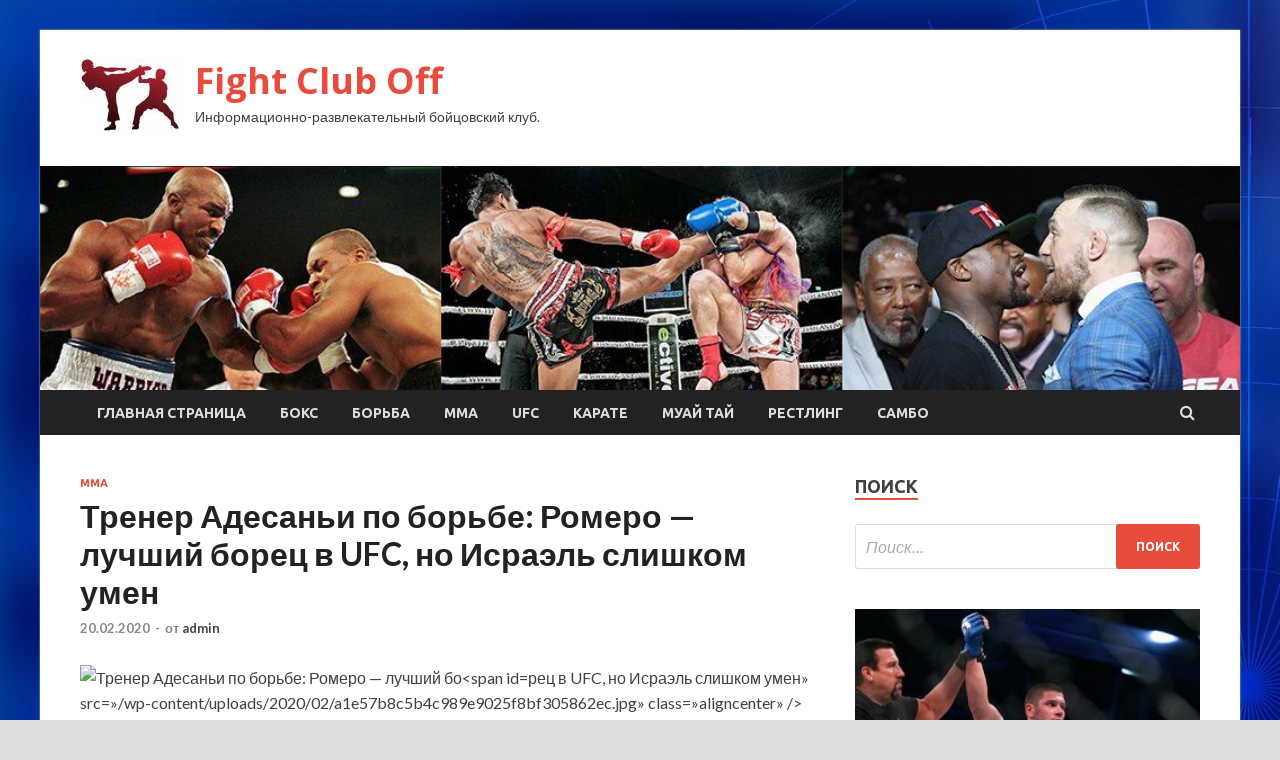

--- FILE ---
content_type: text/html; charset=UTF-8
request_url: http://airbitclub-official.ru/mma/trener-adesani-po-borbe-romero-lychshii-borec-v-ufc-no-israel-slishkom-ymen.html
body_size: 58095
content:
<!DOCTYPE html>
<html lang="ru-RU">
<head>
<meta charset="UTF-8">
<meta name="viewport" content="width=device-width, initial-scale=1">
<link rel="profile" href="http://gmpg.org/xfn/11">

<title>Тренер Адесаньи по борьбе: Ромеро — лучший борец в UFC, но Исраэль слишком умен &#8212; Fight Club Off</title>
<meta name='robots' content='max-image-preview:large' />
<link rel='dns-prefetch' href='//fonts.googleapis.com' />
<link rel="alternate" title="oEmbed (JSON)" type="application/json+oembed" href="http://airbitclub-official.ru/wp-json/oembed/1.0/embed?url=http%3A%2F%2Fairbitclub-official.ru%2Fmma%2Ftrener-adesani-po-borbe-romero-lychshii-borec-v-ufc-no-israel-slishkom-ymen.html" />
<link rel="alternate" title="oEmbed (XML)" type="text/xml+oembed" href="http://airbitclub-official.ru/wp-json/oembed/1.0/embed?url=http%3A%2F%2Fairbitclub-official.ru%2Fmma%2Ftrener-adesani-po-borbe-romero-lychshii-borec-v-ufc-no-israel-slishkom-ymen.html&#038;format=xml" />
<style id='wp-img-auto-sizes-contain-inline-css' type='text/css'>
img:is([sizes=auto i],[sizes^="auto," i]){contain-intrinsic-size:3000px 1500px}
/*# sourceURL=wp-img-auto-sizes-contain-inline-css */
</style>
<style id='wp-block-library-inline-css' type='text/css'>
:root{--wp-block-synced-color:#7a00df;--wp-block-synced-color--rgb:122,0,223;--wp-bound-block-color:var(--wp-block-synced-color);--wp-editor-canvas-background:#ddd;--wp-admin-theme-color:#007cba;--wp-admin-theme-color--rgb:0,124,186;--wp-admin-theme-color-darker-10:#006ba1;--wp-admin-theme-color-darker-10--rgb:0,107,160.5;--wp-admin-theme-color-darker-20:#005a87;--wp-admin-theme-color-darker-20--rgb:0,90,135;--wp-admin-border-width-focus:2px}@media (min-resolution:192dpi){:root{--wp-admin-border-width-focus:1.5px}}.wp-element-button{cursor:pointer}:root .has-very-light-gray-background-color{background-color:#eee}:root .has-very-dark-gray-background-color{background-color:#313131}:root .has-very-light-gray-color{color:#eee}:root .has-very-dark-gray-color{color:#313131}:root .has-vivid-green-cyan-to-vivid-cyan-blue-gradient-background{background:linear-gradient(135deg,#00d084,#0693e3)}:root .has-purple-crush-gradient-background{background:linear-gradient(135deg,#34e2e4,#4721fb 50%,#ab1dfe)}:root .has-hazy-dawn-gradient-background{background:linear-gradient(135deg,#faaca8,#dad0ec)}:root .has-subdued-olive-gradient-background{background:linear-gradient(135deg,#fafae1,#67a671)}:root .has-atomic-cream-gradient-background{background:linear-gradient(135deg,#fdd79a,#004a59)}:root .has-nightshade-gradient-background{background:linear-gradient(135deg,#330968,#31cdcf)}:root .has-midnight-gradient-background{background:linear-gradient(135deg,#020381,#2874fc)}:root{--wp--preset--font-size--normal:16px;--wp--preset--font-size--huge:42px}.has-regular-font-size{font-size:1em}.has-larger-font-size{font-size:2.625em}.has-normal-font-size{font-size:var(--wp--preset--font-size--normal)}.has-huge-font-size{font-size:var(--wp--preset--font-size--huge)}.has-text-align-center{text-align:center}.has-text-align-left{text-align:left}.has-text-align-right{text-align:right}.has-fit-text{white-space:nowrap!important}#end-resizable-editor-section{display:none}.aligncenter{clear:both}.items-justified-left{justify-content:flex-start}.items-justified-center{justify-content:center}.items-justified-right{justify-content:flex-end}.items-justified-space-between{justify-content:space-between}.screen-reader-text{border:0;clip-path:inset(50%);height:1px;margin:-1px;overflow:hidden;padding:0;position:absolute;width:1px;word-wrap:normal!important}.screen-reader-text:focus{background-color:#ddd;clip-path:none;color:#444;display:block;font-size:1em;height:auto;left:5px;line-height:normal;padding:15px 23px 14px;text-decoration:none;top:5px;width:auto;z-index:100000}html :where(.has-border-color){border-style:solid}html :where([style*=border-top-color]){border-top-style:solid}html :where([style*=border-right-color]){border-right-style:solid}html :where([style*=border-bottom-color]){border-bottom-style:solid}html :where([style*=border-left-color]){border-left-style:solid}html :where([style*=border-width]){border-style:solid}html :where([style*=border-top-width]){border-top-style:solid}html :where([style*=border-right-width]){border-right-style:solid}html :where([style*=border-bottom-width]){border-bottom-style:solid}html :where([style*=border-left-width]){border-left-style:solid}html :where(img[class*=wp-image-]){height:auto;max-width:100%}:where(figure){margin:0 0 1em}html :where(.is-position-sticky){--wp-admin--admin-bar--position-offset:var(--wp-admin--admin-bar--height,0px)}@media screen and (max-width:600px){html :where(.is-position-sticky){--wp-admin--admin-bar--position-offset:0px}}

/*# sourceURL=wp-block-library-inline-css */
</style><style id='global-styles-inline-css' type='text/css'>
:root{--wp--preset--aspect-ratio--square: 1;--wp--preset--aspect-ratio--4-3: 4/3;--wp--preset--aspect-ratio--3-4: 3/4;--wp--preset--aspect-ratio--3-2: 3/2;--wp--preset--aspect-ratio--2-3: 2/3;--wp--preset--aspect-ratio--16-9: 16/9;--wp--preset--aspect-ratio--9-16: 9/16;--wp--preset--color--black: #000000;--wp--preset--color--cyan-bluish-gray: #abb8c3;--wp--preset--color--white: #ffffff;--wp--preset--color--pale-pink: #f78da7;--wp--preset--color--vivid-red: #cf2e2e;--wp--preset--color--luminous-vivid-orange: #ff6900;--wp--preset--color--luminous-vivid-amber: #fcb900;--wp--preset--color--light-green-cyan: #7bdcb5;--wp--preset--color--vivid-green-cyan: #00d084;--wp--preset--color--pale-cyan-blue: #8ed1fc;--wp--preset--color--vivid-cyan-blue: #0693e3;--wp--preset--color--vivid-purple: #9b51e0;--wp--preset--gradient--vivid-cyan-blue-to-vivid-purple: linear-gradient(135deg,rgb(6,147,227) 0%,rgb(155,81,224) 100%);--wp--preset--gradient--light-green-cyan-to-vivid-green-cyan: linear-gradient(135deg,rgb(122,220,180) 0%,rgb(0,208,130) 100%);--wp--preset--gradient--luminous-vivid-amber-to-luminous-vivid-orange: linear-gradient(135deg,rgb(252,185,0) 0%,rgb(255,105,0) 100%);--wp--preset--gradient--luminous-vivid-orange-to-vivid-red: linear-gradient(135deg,rgb(255,105,0) 0%,rgb(207,46,46) 100%);--wp--preset--gradient--very-light-gray-to-cyan-bluish-gray: linear-gradient(135deg,rgb(238,238,238) 0%,rgb(169,184,195) 100%);--wp--preset--gradient--cool-to-warm-spectrum: linear-gradient(135deg,rgb(74,234,220) 0%,rgb(151,120,209) 20%,rgb(207,42,186) 40%,rgb(238,44,130) 60%,rgb(251,105,98) 80%,rgb(254,248,76) 100%);--wp--preset--gradient--blush-light-purple: linear-gradient(135deg,rgb(255,206,236) 0%,rgb(152,150,240) 100%);--wp--preset--gradient--blush-bordeaux: linear-gradient(135deg,rgb(254,205,165) 0%,rgb(254,45,45) 50%,rgb(107,0,62) 100%);--wp--preset--gradient--luminous-dusk: linear-gradient(135deg,rgb(255,203,112) 0%,rgb(199,81,192) 50%,rgb(65,88,208) 100%);--wp--preset--gradient--pale-ocean: linear-gradient(135deg,rgb(255,245,203) 0%,rgb(182,227,212) 50%,rgb(51,167,181) 100%);--wp--preset--gradient--electric-grass: linear-gradient(135deg,rgb(202,248,128) 0%,rgb(113,206,126) 100%);--wp--preset--gradient--midnight: linear-gradient(135deg,rgb(2,3,129) 0%,rgb(40,116,252) 100%);--wp--preset--font-size--small: 13px;--wp--preset--font-size--medium: 20px;--wp--preset--font-size--large: 36px;--wp--preset--font-size--x-large: 42px;--wp--preset--spacing--20: 0.44rem;--wp--preset--spacing--30: 0.67rem;--wp--preset--spacing--40: 1rem;--wp--preset--spacing--50: 1.5rem;--wp--preset--spacing--60: 2.25rem;--wp--preset--spacing--70: 3.38rem;--wp--preset--spacing--80: 5.06rem;--wp--preset--shadow--natural: 6px 6px 9px rgba(0, 0, 0, 0.2);--wp--preset--shadow--deep: 12px 12px 50px rgba(0, 0, 0, 0.4);--wp--preset--shadow--sharp: 6px 6px 0px rgba(0, 0, 0, 0.2);--wp--preset--shadow--outlined: 6px 6px 0px -3px rgb(255, 255, 255), 6px 6px rgb(0, 0, 0);--wp--preset--shadow--crisp: 6px 6px 0px rgb(0, 0, 0);}:where(.is-layout-flex){gap: 0.5em;}:where(.is-layout-grid){gap: 0.5em;}body .is-layout-flex{display: flex;}.is-layout-flex{flex-wrap: wrap;align-items: center;}.is-layout-flex > :is(*, div){margin: 0;}body .is-layout-grid{display: grid;}.is-layout-grid > :is(*, div){margin: 0;}:where(.wp-block-columns.is-layout-flex){gap: 2em;}:where(.wp-block-columns.is-layout-grid){gap: 2em;}:where(.wp-block-post-template.is-layout-flex){gap: 1.25em;}:where(.wp-block-post-template.is-layout-grid){gap: 1.25em;}.has-black-color{color: var(--wp--preset--color--black) !important;}.has-cyan-bluish-gray-color{color: var(--wp--preset--color--cyan-bluish-gray) !important;}.has-white-color{color: var(--wp--preset--color--white) !important;}.has-pale-pink-color{color: var(--wp--preset--color--pale-pink) !important;}.has-vivid-red-color{color: var(--wp--preset--color--vivid-red) !important;}.has-luminous-vivid-orange-color{color: var(--wp--preset--color--luminous-vivid-orange) !important;}.has-luminous-vivid-amber-color{color: var(--wp--preset--color--luminous-vivid-amber) !important;}.has-light-green-cyan-color{color: var(--wp--preset--color--light-green-cyan) !important;}.has-vivid-green-cyan-color{color: var(--wp--preset--color--vivid-green-cyan) !important;}.has-pale-cyan-blue-color{color: var(--wp--preset--color--pale-cyan-blue) !important;}.has-vivid-cyan-blue-color{color: var(--wp--preset--color--vivid-cyan-blue) !important;}.has-vivid-purple-color{color: var(--wp--preset--color--vivid-purple) !important;}.has-black-background-color{background-color: var(--wp--preset--color--black) !important;}.has-cyan-bluish-gray-background-color{background-color: var(--wp--preset--color--cyan-bluish-gray) !important;}.has-white-background-color{background-color: var(--wp--preset--color--white) !important;}.has-pale-pink-background-color{background-color: var(--wp--preset--color--pale-pink) !important;}.has-vivid-red-background-color{background-color: var(--wp--preset--color--vivid-red) !important;}.has-luminous-vivid-orange-background-color{background-color: var(--wp--preset--color--luminous-vivid-orange) !important;}.has-luminous-vivid-amber-background-color{background-color: var(--wp--preset--color--luminous-vivid-amber) !important;}.has-light-green-cyan-background-color{background-color: var(--wp--preset--color--light-green-cyan) !important;}.has-vivid-green-cyan-background-color{background-color: var(--wp--preset--color--vivid-green-cyan) !important;}.has-pale-cyan-blue-background-color{background-color: var(--wp--preset--color--pale-cyan-blue) !important;}.has-vivid-cyan-blue-background-color{background-color: var(--wp--preset--color--vivid-cyan-blue) !important;}.has-vivid-purple-background-color{background-color: var(--wp--preset--color--vivid-purple) !important;}.has-black-border-color{border-color: var(--wp--preset--color--black) !important;}.has-cyan-bluish-gray-border-color{border-color: var(--wp--preset--color--cyan-bluish-gray) !important;}.has-white-border-color{border-color: var(--wp--preset--color--white) !important;}.has-pale-pink-border-color{border-color: var(--wp--preset--color--pale-pink) !important;}.has-vivid-red-border-color{border-color: var(--wp--preset--color--vivid-red) !important;}.has-luminous-vivid-orange-border-color{border-color: var(--wp--preset--color--luminous-vivid-orange) !important;}.has-luminous-vivid-amber-border-color{border-color: var(--wp--preset--color--luminous-vivid-amber) !important;}.has-light-green-cyan-border-color{border-color: var(--wp--preset--color--light-green-cyan) !important;}.has-vivid-green-cyan-border-color{border-color: var(--wp--preset--color--vivid-green-cyan) !important;}.has-pale-cyan-blue-border-color{border-color: var(--wp--preset--color--pale-cyan-blue) !important;}.has-vivid-cyan-blue-border-color{border-color: var(--wp--preset--color--vivid-cyan-blue) !important;}.has-vivid-purple-border-color{border-color: var(--wp--preset--color--vivid-purple) !important;}.has-vivid-cyan-blue-to-vivid-purple-gradient-background{background: var(--wp--preset--gradient--vivid-cyan-blue-to-vivid-purple) !important;}.has-light-green-cyan-to-vivid-green-cyan-gradient-background{background: var(--wp--preset--gradient--light-green-cyan-to-vivid-green-cyan) !important;}.has-luminous-vivid-amber-to-luminous-vivid-orange-gradient-background{background: var(--wp--preset--gradient--luminous-vivid-amber-to-luminous-vivid-orange) !important;}.has-luminous-vivid-orange-to-vivid-red-gradient-background{background: var(--wp--preset--gradient--luminous-vivid-orange-to-vivid-red) !important;}.has-very-light-gray-to-cyan-bluish-gray-gradient-background{background: var(--wp--preset--gradient--very-light-gray-to-cyan-bluish-gray) !important;}.has-cool-to-warm-spectrum-gradient-background{background: var(--wp--preset--gradient--cool-to-warm-spectrum) !important;}.has-blush-light-purple-gradient-background{background: var(--wp--preset--gradient--blush-light-purple) !important;}.has-blush-bordeaux-gradient-background{background: var(--wp--preset--gradient--blush-bordeaux) !important;}.has-luminous-dusk-gradient-background{background: var(--wp--preset--gradient--luminous-dusk) !important;}.has-pale-ocean-gradient-background{background: var(--wp--preset--gradient--pale-ocean) !important;}.has-electric-grass-gradient-background{background: var(--wp--preset--gradient--electric-grass) !important;}.has-midnight-gradient-background{background: var(--wp--preset--gradient--midnight) !important;}.has-small-font-size{font-size: var(--wp--preset--font-size--small) !important;}.has-medium-font-size{font-size: var(--wp--preset--font-size--medium) !important;}.has-large-font-size{font-size: var(--wp--preset--font-size--large) !important;}.has-x-large-font-size{font-size: var(--wp--preset--font-size--x-large) !important;}
/*# sourceURL=global-styles-inline-css */
</style>

<style id='classic-theme-styles-inline-css' type='text/css'>
/*! This file is auto-generated */
.wp-block-button__link{color:#fff;background-color:#32373c;border-radius:9999px;box-shadow:none;text-decoration:none;padding:calc(.667em + 2px) calc(1.333em + 2px);font-size:1.125em}.wp-block-file__button{background:#32373c;color:#fff;text-decoration:none}
/*# sourceURL=/wp-includes/css/classic-themes.min.css */
</style>
<link rel='stylesheet' id='hitmag-style-css' href='http://airbitclub-official.ru/wp-content/themes/hitmag/style.css' type='text/css' media='all' />
<link rel='stylesheet' id='jquery-flexslider-css' href='http://airbitclub-official.ru/wp-content/themes/hitmag/css/flexslider.css' type='text/css' media='screen' />
<link rel='stylesheet' id='jquery-magnific-popup-css' href='http://airbitclub-official.ru/wp-content/themes/hitmag/css/magnific-popup.css' type='text/css' media='all' />
<script type="text/javascript" src="http://airbitclub-official.ru/wp-includes/js/jquery/jquery.min.js" id="jquery-core-js"></script>
<script type="text/javascript" src="http://airbitclub-official.ru/wp-includes/js/jquery/jquery-migrate.min.js" id="jquery-migrate-js"></script>
<script type="text/javascript" id="wp-disable-css-lazy-load-js-extra">
/* <![CDATA[ */
var WpDisableAsyncLinks = {"wp-disable-font-awesome":"http://airbitclub-official.ru/wp-content/themes/hitmag/css/font-awesome.min.css","wp-disable-google-fonts":"//fonts.googleapis.com/css?family=Ubuntu:400,500,700|Lato:400,700,400italic,700italic|Open%20Sans:400,400italic,700&subset=latin,latin-ext"};
//# sourceURL=wp-disable-css-lazy-load-js-extra
/* ]]> */
</script>
<script type="text/javascript" src="http://airbitclub-official.ru/wp-content/plugins/wp-disable/js/css-lazy-load.min.js" id="wp-disable-css-lazy-load-js"></script>
<link rel="canonical" href="http://airbitclub-official.ru/mma/trener-adesani-po-borbe-romero-lychshii-borec-v-ufc-no-israel-slishkom-ymen.html" />

<meta name="keywords" content="" />
<meta name="description" content="" />
<style type="text/css" id="custom-background-css">
body.custom-background { background-image: url("http://airbitclub-official.ru/wp-content/uploads/2020/02/sinyaya.jpg"); background-position: left top; background-size: auto; background-repeat: repeat; background-attachment: scroll; }
</style>
	<link rel="icon" href="http://airbitclub-official.ru/wp-content/uploads/2020/02/boyeviye_iskusstva-150x150.jpg" sizes="32x32" />
<link rel="icon" href="http://airbitclub-official.ru/wp-content/uploads/2020/02/boyeviye_iskusstva-e1581272528404.jpg" sizes="192x192" />
<link rel="apple-touch-icon" href="http://airbitclub-official.ru/wp-content/uploads/2020/02/boyeviye_iskusstva-e1581272528404.jpg" />
<meta name="msapplication-TileImage" content="http://airbitclub-official.ru/wp-content/uploads/2020/02/boyeviye_iskusstva-e1581272528404.jpg" />
</head>

<body class="wp-singular post-template-default single single-post postid-1943 single-format-standard custom-background wp-custom-logo wp-theme-hitmag th-right-sidebar">

<div id="page" class="site hitmag-wrapper">
	<a class="skip-link screen-reader-text" href="#content">Перейти к содержимому</a>

	<header id="masthead" class="site-header" role="banner">
		
		
		<div class="header-main-area">
			<div class="hm-container">
			<div class="site-branding">
				<div class="site-branding-content">
					<div class="hm-logo">
						<a href="http://airbitclub-official.ru/" class="custom-logo-link" rel="home"><img width="100" height="74" src="http://airbitclub-official.ru/wp-content/uploads/2020/02/boyeviye_iskusstva-e1581272528404.jpg" class="custom-logo" alt="Fight Club Off" decoding="async" /></a>					</div><!-- .hm-logo -->

					<div class="hm-site-title">
													<p class="site-title"><a href="http://airbitclub-official.ru/" rel="home">Fight Club Off</a></p>
													<p class="site-description">Информационно-развлекательный бойцовский клуб.</p>
											</div><!-- .hm-site-title -->
				</div><!-- .site-branding-content -->
			</div><!-- .site-branding -->

						</div><!-- .hm-container -->
		</div><!-- .header-main-area -->

		<div class="hm-header-image"><img src="http://airbitclub-official.ru/wp-content/uploads/2020/02/fight_club_croped.jpg" height="199" width="1065" alt="" /></div>
		<div class="hm-nav-container">
			<nav id="site-navigation" class="main-navigation" role="navigation">
				<div class="hm-container">
				<div class="menu-glavnoe-menyu-container"><ul id="primary-menu" class="menu"><li id="menu-item-16" class="menu-item menu-item-type-custom menu-item-object-custom menu-item-home menu-item-16"><a href="http://airbitclub-official.ru/">Главная страница</a></li>
<li id="menu-item-172" class="menu-item menu-item-type-taxonomy menu-item-object-category menu-item-172"><a href="http://airbitclub-official.ru/category/boks">Бокс</a></li>
<li id="menu-item-170" class="menu-item menu-item-type-taxonomy menu-item-object-category menu-item-170"><a href="http://airbitclub-official.ru/category/borba">Борьба</a></li>
<li id="menu-item-166" class="menu-item menu-item-type-taxonomy menu-item-object-category current-post-ancestor current-menu-parent current-post-parent menu-item-166"><a href="http://airbitclub-official.ru/category/mma">ММА</a></li>
<li id="menu-item-169" class="menu-item menu-item-type-taxonomy menu-item-object-category menu-item-169"><a href="http://airbitclub-official.ru/category/ufc">UFC</a></li>
<li id="menu-item-167" class="menu-item menu-item-type-taxonomy menu-item-object-category menu-item-167"><a href="http://airbitclub-official.ru/category/karate">Карате</a></li>
<li id="menu-item-173" class="menu-item menu-item-type-taxonomy menu-item-object-category menu-item-173"><a href="http://airbitclub-official.ru/category/muaj-taj">Муай тай</a></li>
<li id="menu-item-171" class="menu-item menu-item-type-taxonomy menu-item-object-category menu-item-171"><a href="http://airbitclub-official.ru/category/restling">Рестлинг</a></li>
<li id="menu-item-168" class="menu-item menu-item-type-taxonomy menu-item-object-category menu-item-168"><a href="http://airbitclub-official.ru/category/sambo">Самбо</a></li>
</ul></div>
									<div class="hm-search-button-icon"></div>
					<div class="hm-search-box-container">
						<div class="hm-search-box">
							<form role="search" method="get" class="search-form" action="http://airbitclub-official.ru/">
				<label>
					<span class="screen-reader-text">Найти:</span>
					<input type="search" class="search-field" placeholder="Поиск&hellip;" value="" name="s" />
				</label>
				<input type="submit" class="search-submit" value="Поиск" />
			</form>						</div><!-- th-search-box -->
					</div><!-- .th-search-box-container -->
								</div><!-- .hm-container -->
			</nav><!-- #site-navigation -->
			<a href="#" class="navbutton" id="main-nav-button">Главное меню</a>
			<div class="responsive-mainnav"></div>
		</div><!-- .hm-nav-container -->

		
	</header><!-- #masthead -->

	<div id="content" class="site-content">
		<div class="hm-container">

	<div id="primary" class="content-area">
		<main id="main" class="site-main" role="main">

		
<article id="post-1943" class="hitmag-single post-1943 post type-post status-publish format-standard has-post-thumbnail hentry category-mma">
	<header class="entry-header">
		<div class="cat-links"><a href="http://airbitclub-official.ru/category/mma" rel="category tag">ММА</a></div><h1 class="entry-title">Тренер Адесаньи по борьбе: Ромеро — лучший борец в UFC, но Исраэль слишком умен</h1>		<div class="entry-meta">
			<span class="posted-on"><a href="http://airbitclub-official.ru/mma/trener-adesani-po-borbe-romero-lychshii-borec-v-ufc-no-israel-slishkom-ymen.html" rel="bookmark"><time class="entry-date published updated" datetime="2020-02-20T23:00:09+03:00">20.02.2020</time></a></span><span class="meta-sep"> - </span><span class="byline"> от <span class="author vcard"><a class="url fn n" href="http://airbitclub-official.ru/author/admin">admin</a></span></span>		</div><!-- .entry-meta -->
		
	</header><!-- .entry-header -->
	
	

	<div class="entry-content">
		<p><img alt="Тренер Адесаньи по борьбе: Ромеро &mdash; лучший бо<span id="more-1943"></span>рец в UFC, но Исраэль слишком умен&#187; src=&#187;/wp-content/uploads/2020/02/a1e57b8c5b4c989e9025f8bf305862ec.jpg&#187; class=&#187;aligncenter&#187; /></p>
<p>Чемпион UFC в средней весовой категории Исраэль Адесанья переиграет 7 марта претендента Йоэля Ромеро за счет своей изобретательности и ударных навыков, считает один из тренеров Адесаньи по борьбе Фрэнк Хикман. Он рассказал в подкасте Kumite TV об опасностях Ромеро и о подготовке Адесаньи.</p>
<p>«Если оценивать достижения в любительской борьбе, то Ромеро можно назвать лучшим борцом во всем UFC. Он добыл серебро на Олимпиаде в 2000 году, был чемпионом мира в 1999. Он побил [Адама] Сайтиева 1999 году, проиграл ему в 2000 в финале чемпионата. Говорят, что россияне отплатили ему, но никто это точно не знает.<br />
Так что с точки зрения достижений, он лучший, но борьба в ММА отличается. Тем не менее он сохранил взрывные качества, физические данные. Так что он может напугать, он выглядит пугающе и делает пугающие вещи. Но по моему мнению, Исраэль слишком умен, слишком изобретателен.<br />
Тренер Адесаньи по борьбе Андрей [Пуле] из зала City Kickboxing проделал с ним отличную работу. Когда я присоединился к команде, я взглянул с иной стороны. Мы пробуем как можно больше различных позиций, чтобы понять, что работает, а что нет. Когда ваш боец является таким выдающимся ударником, расстановка сил становится намного интереснее. Когда в вас летит удар ногой, локтем, рукой, когда соперник рвет дистанцию и режет углы, рисунок сражения совершенно меняется. Этим и красив наш спорт.<br />
После поездки в Хьюстон [на&nbsp; UFC 247] и Лос-Анджелес Адесанья вернулся и снова приступил к тренировкам. Он сосредоточен на работе, как и всегда, он много работает».</p>
<p>Источник: <a href="https://allboxing.ru/news/20200220-1313/trener-adesani-po-borbe-romero-luchshiy-borec-v-ufc-no-israel-slishkom-umen">allboxing.ru</a> </p>
	</div><!-- .entry-content -->

	<footer class="entry-footer">
			</footer><!-- .entry-footer -->
</article><!-- #post-## -->

    <div class="hm-related-posts">
    
    <div class="wt-container">
        <h4 class="widget-title">Похожие записи</h4>
    </div>

    <div class="hmrp-container">

        
                <div class="hm-rel-post">
                    <a href="http://airbitclub-official.ru/mma/valentin-moldavskii-oderjal-piatyu-pobedy-podriad-v-bellator.html" rel="bookmark" title="Валентин Молдавский одержал пятую победу подряд в Bellator">
                        <img width="348" height="215" src="http://airbitclub-official.ru/wp-content/uploads/2020/02/c50dbbb0f4d74f514dd4b5ce706defbd-348x215.jpg" class="attachment-hitmag-grid size-hitmag-grid wp-post-image" alt="" decoding="async" fetchpriority="high" />                    </a>
                    <h3 class="post-title">
                        <a href="http://airbitclub-official.ru/mma/valentin-moldavskii-oderjal-piatyu-pobedy-podriad-v-bellator.html" rel="bookmark" title="Валентин Молдавский одержал пятую победу подряд в Bellator">
                            Валентин Молдавский одержал пятую победу подряд в Bellator                        </a>
                    </h3>
                    <p class="hms-meta"><time class="entry-date published updated" datetime="2020-02-22T23:00:07+03:00">22.02.2020</time></p>
                </div>
            
            
                <div class="hm-rel-post">
                    <a href="http://airbitclub-official.ru/mma/sergei-haritonov-aleksandr-emelianenko-pozor-nashego-sporta-video.html" rel="bookmark" title="Сергей Харитонов: Александр Емельяненко — позор нашего спорта (видео)">
                        <img width="348" height="215" src="http://airbitclub-official.ru/wp-content/uploads/2020/02/3df0b8180faa7d6341d1cc5c450f9bd3-348x215.jpg" class="attachment-hitmag-grid size-hitmag-grid wp-post-image" alt="" decoding="async" />                    </a>
                    <h3 class="post-title">
                        <a href="http://airbitclub-official.ru/mma/sergei-haritonov-aleksandr-emelianenko-pozor-nashego-sporta-video.html" rel="bookmark" title="Сергей Харитонов: Александр Емельяненко — позор нашего спорта (видео)">
                            Сергей Харитонов: Александр Емельяненко — позор нашего спорта (видео)                        </a>
                    </h3>
                    <p class="hms-meta"><time class="entry-date published updated" datetime="2020-02-22T23:00:05+03:00">22.02.2020</time></p>
                </div>
            
            
                <div class="hm-rel-post">
                    <a href="http://airbitclub-official.ru/mma/paylo-kosta-obiasnil-sgonky-23-kilogrammov-moia-missiia-tri-poiasa-ufc.html" rel="bookmark" title="Пауло Коста объяснил сгонку 23 килограммов: Моя миссия — три пояса UFC">
                        <img width="348" height="215" src="http://airbitclub-official.ru/wp-content/uploads/2020/02/094615f26737d9bde7519444a87f8af3-348x215.jpg" class="attachment-hitmag-grid size-hitmag-grid wp-post-image" alt="" decoding="async" />                    </a>
                    <h3 class="post-title">
                        <a href="http://airbitclub-official.ru/mma/paylo-kosta-obiasnil-sgonky-23-kilogrammov-moia-missiia-tri-poiasa-ufc.html" rel="bookmark" title="Пауло Коста объяснил сгонку 23 килограммов: Моя миссия — три пояса UFC">
                            Пауло Коста объяснил сгонку 23 килограммов: Моя миссия — три пояса UFC                        </a>
                    </h3>
                    <p class="hms-meta"><time class="entry-date published updated" datetime="2020-02-22T15:00:09+03:00">22.02.2020</time></p>
                </div>
            
            
    </div>
    </div>

    
	<nav class="navigation post-navigation" aria-label="Записи">
		<h2 class="screen-reader-text">Навигация по записям</h2>
		<div class="nav-links"><div class="nav-previous"><a href="http://airbitclub-official.ru/mma/kolbi-kovington-pervyi-boi-s-ysmanom-byl-tolko-nachalom.html" rel="prev"><span class="meta-nav" aria-hidden="true">Предыдущая статья</span> <span class="post-title">Колби Ковингтон: Первый бой с Усманом был только началом</span></a></div><div class="nav-next"><a href="http://airbitclub-official.ru/muaj-taj/aleksandr-skvorcov-i-dmitrii-changeliia-provedyt-boi-za-tityl-chempiona-rossii-po-taiskomy-boksy-sredi-professionalov.html" rel="next"><span class="meta-nav" aria-hidden="true">Следующая статья</span> <span class="post-title">Александр Скворцов и Дмитрий Чангелия проведут бой за титул чемпиона России по тайскому боксу среди профессионалов</span></a></div></div>
	</nav><div class="hm-authorbox">

    <div class="hm-author-img">
        <img alt='' src='https://secure.gravatar.com/avatar/5fdb85cac86e45de2473cae2fb150b8501f466c267d3d07ed0727a97153d5b64?s=100&#038;d=mm&#038;r=g' srcset='https://secure.gravatar.com/avatar/5fdb85cac86e45de2473cae2fb150b8501f466c267d3d07ed0727a97153d5b64?s=200&#038;d=mm&#038;r=g 2x' class='avatar avatar-100 photo' height='100' width='100' loading='lazy' decoding='async'/>    </div>

    <div class="hm-author-content">
        <h4 class="author-name">О admin</h4>
        <p class="author-description"></p>
        <a class="author-posts-link" href="http://airbitclub-official.ru/author/admin" title="admin">
            Посмотреть все записи автора admin &rarr;        </a>
    </div>

</div>
		</main><!-- #main -->
	</div><!-- #primary -->


<script async="async" src="https://w.uptolike.com/widgets/v1/zp.js?pid=lf06ebc06d242dbf5d41887805c7aea6c559db8e6b" type="text/javascript"></script>

<aside id="secondary" class="widget-area" role="complementary">
	<section id="search-3" class="widget widget_search"><h4 class="widget-title">Поиск</h4><form role="search" method="get" class="search-form" action="http://airbitclub-official.ru/">
				<label>
					<span class="screen-reader-text">Найти:</span>
					<input type="search" class="search-field" placeholder="Поиск&hellip;" value="" name="s" />
				</label>
				<input type="submit" class="search-submit" value="Поиск" />
			</form></section><section id="hitmag_dual_category_posts-2" class="widget widget_hitmag_dual_category_posts">		<!-- Category 1 -->
		<div class="hm-dualc-left">
			
                                                                    
                        <div class="hmbd-post">
                                                            <a href="http://airbitclub-official.ru/mma/valentin-moldavskii-oderjal-piatyu-pobedy-podriad-v-bellator.html" title="Валентин Молдавский одержал пятую победу подряд в Bellator"><img width="348" height="215" src="http://airbitclub-official.ru/wp-content/uploads/2020/02/c50dbbb0f4d74f514dd4b5ce706defbd-348x215.jpg" class="attachment-hitmag-grid size-hitmag-grid wp-post-image" alt="" decoding="async" loading="lazy" /></a>
                            
                            <div class="cat-links"><a href="http://airbitclub-official.ru/category/mma" rel="category tag">ММА</a></div>
                            <h3 class="hmb-entry-title"><a href="http://airbitclub-official.ru/mma/valentin-moldavskii-oderjal-piatyu-pobedy-podriad-v-bellator.html" rel="bookmark">Валентин Молдавский одержал пятую победу подряд в Bellator</a></h3>						

                            <div class="hmb-entry-meta">
                                <span class="posted-on"><a href="http://airbitclub-official.ru/mma/valentin-moldavskii-oderjal-piatyu-pobedy-podriad-v-bellator.html" rel="bookmark"><time class="entry-date published updated" datetime="2020-02-22T23:00:07+03:00">22.02.2020</time></a></span><span class="meta-sep"> - </span><span class="byline"> от <span class="author vcard"><a class="url fn n" href="http://airbitclub-official.ru/author/admin">admin</a></span></span>                            </div><!-- .entry-meta -->

                            <div class="hmb-entry-summary"><p>Несколько часов назад в США завершилось шоу Bellator 239. Как мы уже сообщали в главном бою шоу Ярослав Амосов в напряженном бою победил Эда Рута решением судей. В рамках шоу &hellip; </p>
</div>
                        </div><!-- .hmbd-post -->

                                                                                                    <div class="hms-post">
                                                            <div class="hms-thumb">
                                    <a href="http://airbitclub-official.ru/mma/sergei-haritonov-aleksandr-emelianenko-pozor-nashego-sporta-video.html" rel="bookmark" title="Сергей Харитонов: Александр Емельяненко — позор нашего спорта (видео)">	
                                        <img width="135" height="93" src="http://airbitclub-official.ru/wp-content/uploads/2020/02/3df0b8180faa7d6341d1cc5c450f9bd3-135x93.jpg" class="attachment-hitmag-thumbnail size-hitmag-thumbnail wp-post-image" alt="" decoding="async" loading="lazy" />                                    </a>
                                </div>
                                                        <div class="hms-details">
                                <h3 class="hms-title"><a href="http://airbitclub-official.ru/mma/sergei-haritonov-aleksandr-emelianenko-pozor-nashego-sporta-video.html" rel="bookmark">Сергей Харитонов: Александр Емельяненко — позор нашего спорта (видео)</a></h3>                                <p class="hms-meta"><time class="entry-date published updated" datetime="2020-02-22T23:00:05+03:00">22.02.2020</time></p>
                            </div>
                        </div>
                                                                                                    <div class="hms-post">
                                                            <div class="hms-thumb">
                                    <a href="http://airbitclub-official.ru/mma/paylo-kosta-obiasnil-sgonky-23-kilogrammov-moia-missiia-tri-poiasa-ufc.html" rel="bookmark" title="Пауло Коста объяснил сгонку 23 килограммов: Моя миссия — три пояса UFC">	
                                        <img width="135" height="93" src="http://airbitclub-official.ru/wp-content/uploads/2020/02/094615f26737d9bde7519444a87f8af3-135x93.jpg" class="attachment-hitmag-thumbnail size-hitmag-thumbnail wp-post-image" alt="" decoding="async" loading="lazy" />                                    </a>
                                </div>
                                                        <div class="hms-details">
                                <h3 class="hms-title"><a href="http://airbitclub-official.ru/mma/paylo-kosta-obiasnil-sgonky-23-kilogrammov-moia-missiia-tri-poiasa-ufc.html" rel="bookmark">Пауло Коста объяснил сгонку 23 килограммов: Моя миссия — три пояса UFC</a></h3>                                <p class="hms-meta"><time class="entry-date published updated" datetime="2020-02-22T15:00:09+03:00">22.02.2020</time></p>
                            </div>
                        </div>
                                                                                                    <div class="hms-post">
                                                            <div class="hms-thumb">
                                    <a href="http://airbitclub-official.ru/mma/naparnik-habiba-nyrmagomedova-pobedil-v-stile-toni-fergusona-na-bellator-239-video.html" rel="bookmark" title="Напарник Хабиба Нурмагомедова победил в стиле Тони Фергюсона на Bellator 239 (Видео)">	
                                        <img width="135" height="93" src="http://airbitclub-official.ru/wp-content/uploads/2020/02/db9c88ccea567698284f2c28d2123262-135x93.jpg" class="attachment-hitmag-thumbnail size-hitmag-thumbnail wp-post-image" alt="" decoding="async" loading="lazy" />                                    </a>
                                </div>
                                                        <div class="hms-details">
                                <h3 class="hms-title"><a href="http://airbitclub-official.ru/mma/naparnik-habiba-nyrmagomedova-pobedil-v-stile-toni-fergusona-na-bellator-239-video.html" rel="bookmark">Напарник Хабиба Нурмагомедова победил в стиле Тони Фергюсона на Bellator 239 (Видео)</a></h3>                                <p class="hms-meta"><time class="entry-date published updated" datetime="2020-02-22T15:00:09+03:00">22.02.2020</time></p>
                            </div>
                        </div>
                                                                                                    <div class="hms-post">
                                                            <div class="hms-thumb">
                                    <a href="http://airbitclub-official.ru/mma/chempion-bellator-lima-vpechatlen-pobedoi-iaroslava-amosova-nad-edom-rytom.html" rel="bookmark" title="Чемпион Bellator Лима впечатлен победой Ярослава Амосова над Эдом Рутом">	
                                        <img width="135" height="93" src="http://airbitclub-official.ru/wp-content/uploads/2020/02/a14da3ac7783446cc9ecbf4763e45636-135x93.jpg" class="attachment-hitmag-thumbnail size-hitmag-thumbnail wp-post-image" alt="" decoding="async" loading="lazy" />                                    </a>
                                </div>
                                                        <div class="hms-details">
                                <h3 class="hms-title"><a href="http://airbitclub-official.ru/mma/chempion-bellator-lima-vpechatlen-pobedoi-iaroslava-amosova-nad-edom-rytom.html" rel="bookmark">Чемпион Bellator Лима впечатлен победой Ярослава Амосова над Эдом Рутом</a></h3>                                <p class="hms-meta"><time class="entry-date published updated" datetime="2020-02-22T15:00:08+03:00">22.02.2020</time></p>
                            </div>
                        </div>
                                                                                                    <div class="hms-post">
                                                            <div class="hms-thumb">
                                    <a href="http://airbitclub-official.ru/mma/mayrisio-rya-i-antonio-rodjerio-nogeira-provedyt-boi-9-maia.html" rel="bookmark" title="Маурисио Руа и Антонио Роджерио Ногейра проведут бой 9 мая">	
                                        <img width="135" height="93" src="http://airbitclub-official.ru/wp-content/uploads/2020/02/7742901da0ef536cb3aebc041a92727f-135x93.jpg" class="attachment-hitmag-thumbnail size-hitmag-thumbnail wp-post-image" alt="" decoding="async" loading="lazy" />                                    </a>
                                </div>
                                                        <div class="hms-details">
                                <h3 class="hms-title"><a href="http://airbitclub-official.ru/mma/mayrisio-rya-i-antonio-rodjerio-nogeira-provedyt-boi-9-maia.html" rel="bookmark">Маурисио Руа и Антонио Роджерио Ногейра проведут бой 9 мая</a></h3>                                <p class="hms-meta"><time class="entry-date published updated" datetime="2020-02-22T07:00:06+03:00">22.02.2020</time></p>
                            </div>
                        </div>
                                                                                    
		</div><!-- .hm-dualc-left -->


		<!-- Category 2 -->

		<div class="hm-dualc-right">
			
							
                            
                    <div class="hmbd-post">
                                                    <a href="http://airbitclub-official.ru/karate/seminary-seidzi-nisimyry-v-omske-i-cheliabinske-fevral-2020-kak-eto-bylo-video.html" title="Семинары Сэйдзи Нисимуры в Омске и Челябинске (февраль-2020). Как это было + ВИДЕО"><img width="348" height="215" src="http://airbitclub-official.ru/wp-content/uploads/2020/02/8a82e4281baa6b3d05c563f37f6db6dd-348x215.jpg" class="attachment-hitmag-grid size-hitmag-grid wp-post-image" alt="" decoding="async" loading="lazy" /></a>
                        
                        <div class="cat-links"><a href="http://airbitclub-official.ru/category/karate" rel="category tag">Карате</a></div>
                        <h3 class="hmb-entry-title"><a href="http://airbitclub-official.ru/karate/seminary-seidzi-nisimyry-v-omske-i-cheliabinske-fevral-2020-kak-eto-bylo-video.html" rel="bookmark">Семинары Сэйдзи Нисимуры в Омске и Челябинске (февраль-2020). Как это было + ВИДЕО</a></h3>						
                        
                        <div class="hmb-entry-meta">
                                <span class="posted-on"><a href="http://airbitclub-official.ru/karate/seminary-seidzi-nisimyry-v-omske-i-cheliabinske-fevral-2020-kak-eto-bylo-video.html" rel="bookmark"><time class="entry-date published updated" datetime="2020-02-20T16:00:05+03:00">20.02.2020</time></a></span><span class="meta-sep"> - </span><span class="byline"> от <span class="author vcard"><a class="url fn n" href="http://airbitclub-official.ru/author/admin">admin</a></span></span>                        </div><!-- .entry-meta -->
                        <div class="hmb-entry-summary"><p>Известнейший мастер каратэ Сэйдзи Нисимура провел на российской земле сразу два семинара: 12-13 февраля в Омске и 15-16 февраля &ndash; в Челябинске.&nbsp; Мастер Нисимура известен как специалист всемирного уровня. Его &hellip; </p>
</div>
                    </div><!-- .hmdb-post -->
                    
                                                                    
                    <div class="hms-post">
                                                    <div class="hms-thumb">
                                <a href="http://airbitclub-official.ru/karate/gogita-arkaniia-i-nika-tsyrtsymiia-provedyt-seminar-v-moskve-anons.html" rel="bookmark" title="Гогита Аркания и Ника Тсуртсумия проведут семинар в Москве. АНОНС">	
                                    <img width="135" height="93" src="http://airbitclub-official.ru/wp-content/uploads/2020/02/46ac98b409ea7c190c4a7ccaa63786e0-135x93.jpg" class="attachment-hitmag-thumbnail size-hitmag-thumbnail wp-post-image" alt="" decoding="async" loading="lazy" />                                </a>
                            </div>
                                                <div class="hms-details">
                            <h3 class="hms-title"><a href="http://airbitclub-official.ru/karate/gogita-arkaniia-i-nika-tsyrtsymiia-provedyt-seminar-v-moskve-anons.html" rel="bookmark">Гогита Аркания и Ника Тсуртсумия проведут семинар в Москве. АНОНС</a></h3>                            <p class="hms-meta"><time class="entry-date published updated" datetime="2020-02-20T16:00:05+03:00">20.02.2020</time></p>
                        </div>
                    </div>

                                                                    
                    <div class="hms-post">
                                                    <div class="hms-thumb">
                                <a href="http://airbitclub-official.ru/karate/premer-liga-v-dybae-2020-itogi-tyrnira.html" rel="bookmark" title="Премьер-Лига в Дубае 2020. ИТОГИ турнира">	
                                    <img width="135" height="93" src="http://airbitclub-official.ru/wp-content/uploads/2020/02/06bb85739ac59716a79f9c2d50747eb0-135x93.jpg" class="attachment-hitmag-thumbnail size-hitmag-thumbnail wp-post-image" alt="" decoding="async" loading="lazy" />                                </a>
                            </div>
                                                <div class="hms-details">
                            <h3 class="hms-title"><a href="http://airbitclub-official.ru/karate/premer-liga-v-dybae-2020-itogi-tyrnira.html" rel="bookmark">Премьер-Лига в Дубае 2020. ИТОГИ турнира</a></h3>                            <p class="hms-meta"><time class="entry-date published updated" datetime="2020-02-17T08:00:04+03:00">17.02.2020</time></p>
                        </div>
                    </div>

                                                                    
                    <div class="hms-post">
                                                    <div class="hms-thumb">
                                <a href="http://airbitclub-official.ru/karate/premer-liga-v-dybae-2020-rossiiskie-katistki-v-bronzovom-finale-antonio-diaz-poboretsia-za-zoloto.html" rel="bookmark" title="Премьер-Лига в Дубае 2020: российские катистки в &#171;бронзовом финале&#187;, Антонио Диаз поборется за &#171;золото&#187;">	
                                    <img width="135" height="93" src="http://airbitclub-official.ru/wp-content/uploads/2020/02/034335886fa46dc1867cf9fb72729943-135x93.jpg" class="attachment-hitmag-thumbnail size-hitmag-thumbnail wp-post-image" alt="" decoding="async" loading="lazy" />                                </a>
                            </div>
                                                <div class="hms-details">
                            <h3 class="hms-title"><a href="http://airbitclub-official.ru/karate/premer-liga-v-dybae-2020-rossiiskie-katistki-v-bronzovom-finale-antonio-diaz-poboretsia-za-zoloto.html" rel="bookmark">Премьер-Лига в Дубае 2020: российские катистки в &#171;бронзовом финале&#187;, Антонио Диаз поборется за &#171;золото&#187;</a></h3>                            <p class="hms-meta"><time class="entry-date published updated" datetime="2020-02-17T00:00:07+03:00">17.02.2020</time></p>
                        </div>
                    </div>

                                                                    
                    <div class="hms-post">
                                                    <div class="hms-thumb">
                                <a href="http://airbitclub-official.ru/karate/premer-liga-v-dybae-2020-gatayllina-v-bronzovom-finale.html" rel="bookmark" title="Премьер-Лига в Дубае 2020: Гатауллина в &#171;бронзовом финале&#187;">	
                                    <img width="135" height="93" src="http://airbitclub-official.ru/wp-content/uploads/2020/02/81f5b58693129c6433c1bead8d1d6fd1-135x93.jpg" class="attachment-hitmag-thumbnail size-hitmag-thumbnail wp-post-image" alt="" decoding="async" loading="lazy" />                                </a>
                            </div>
                                                <div class="hms-details">
                            <h3 class="hms-title"><a href="http://airbitclub-official.ru/karate/premer-liga-v-dybae-2020-gatayllina-v-bronzovom-finale.html" rel="bookmark">Премьер-Лига в Дубае 2020: Гатауллина в &#171;бронзовом финале&#187;</a></h3>                            <p class="hms-meta"><time class="entry-date published updated" datetime="2020-02-17T00:00:06+03:00">17.02.2020</time></p>
                        </div>
                    </div>

                                                                    
                    <div class="hms-post">
                                                    <div class="hms-thumb">
                                <a href="http://airbitclub-official.ru/karate/premer-liga-v-dybae-2020-denisenko-vystypit-v-yteshilovke.html" rel="bookmark" title="Премьер-Лига в Дубае 2020: Денисенко выступит в &#171;утешиловке&#187;">	
                                    <img width="135" height="93" src="http://airbitclub-official.ru/wp-content/uploads/2020/02/a6f1a153345dba7b3059963165728419-135x93.jpg" class="attachment-hitmag-thumbnail size-hitmag-thumbnail wp-post-image" alt="" decoding="async" loading="lazy" />                                </a>
                            </div>
                                                <div class="hms-details">
                            <h3 class="hms-title"><a href="http://airbitclub-official.ru/karate/premer-liga-v-dybae-2020-denisenko-vystypit-v-yteshilovke.html" rel="bookmark">Премьер-Лига в Дубае 2020: Денисенко выступит в &#171;утешиловке&#187;</a></h3>                            <p class="hms-meta"><time class="entry-date published updated" datetime="2020-02-16T16:00:09+03:00">16.02.2020</time></p>
                        </div>
                    </div>

                                                                                
		</div><!--.hm-dualc-right-->


</section>
		<section id="recent-posts-3" class="widget widget_recent_entries">
		<h4 class="widget-title">Последние записи</h4>
		<ul>
											<li>
					<a href="http://airbitclub-official.ru/boks/mitrofanov-oderjal-ybeditelnyu-pobedy-no-ne-symel-nokaytirovat-sopernika.html">Митрофанов одержал убедительную победу, но не сумел нокаутировать соперника</a>
									</li>
											<li>
					<a href="http://airbitclub-official.ru/boks/byrsak-zakryl-porajenie-ot-leme-pobedoi-nad-rossiianinom.html">Бурсак закрыл поражение от Лемье победой над россиянином</a>
									</li>
											<li>
					<a href="http://airbitclub-official.ru/boks/berinchik-yspeshno-zashitil-tityl.html">Беринчик успешно защитил титул</a>
									</li>
											<li>
					<a href="http://airbitclub-official.ru/sambo/pobediteli-pervogo-chempionata-ligi-boevogo-sambo.html">Победители первого чемпионата Лиги Боевого Самбо</a>
									</li>
											<li>
					<a href="http://airbitclub-official.ru/sambo/v-sochi-proshel-pervyi-v-istorii-chempionat-ligi-boevogo-sambo.html">В Сочи прошел первый в истории чемпионат Лиги боевого самбо</a>
									</li>
					</ul>

		</section></aside><!-- #secondary -->	</div><!-- .hm-container -->
	</div><!-- #content -->

	<footer id="colophon" class="site-footer" role="contentinfo">
		<div class="hm-container">
			<div class="footer-widget-area">
				<div class="footer-sidebar" role="complementary">
					<aside id="custom_html-2" class="widget_text widget widget_custom_html"><div class="textwidget custom-html-widget"><noindex>
При цитировании ссылка на источник обязательна
</noindex></div></aside>				</div><!-- .footer-sidebar -->
		
				<div class="footer-sidebar" role="complementary">
					<aside id="custom_html-3" class="widget_text widget widget_custom_html"><div class="textwidget custom-html-widget"><noindex>
<!--LiveInternet counter--><script type="text/javascript">
document.write('<a href="//www.liveinternet.ru/click" '+
'target="_blank"><img src="//counter.yadro.ru/hit?t28.6;r'+
escape(document.referrer)+((typeof(screen)=='undefined')?'':
';s'+screen.width+'*'+screen.height+'*'+(screen.colorDepth?
screen.colorDepth:screen.pixelDepth))+';u'+escape(document.URL)+
';h'+escape(document.title.substring(0,150))+';'+Math.random()+
'" alt="" title="LiveInternet: показано количество просмотров и'+
' посетителей" '+
'border="0" width="88" height="120"><\/a>')
</script><!--/LiveInternet-->
</noindex></div></aside>				</div><!-- .footer-sidebar -->		

				<div class="footer-sidebar" role="complementary">
					<aside id="custom_html-4" class="widget_text widget widget_custom_html"><div class="textwidget custom-html-widget"><noindex>
Все материалы на данном сайте взяты из открытых источников и предоставляются исключительно в ознакомительных целях. Права на материалы принадлежат их владельцам. Администрация сайта ответственности за содержание материала не несет. Если Вы обнаружили на нашем сайте материалы, которые нарушают авторские права, принадлежащие Вам, Вашей компании или организации, пожалуйста, сообщите нам.
</noindex></div></aside>				</div><!-- .footer-sidebar -->			
			</div><!-- .footer-widget-area -->
		</div><!-- .hm-container -->

		<div class="site-info">
			<div class="hm-container">
				<div class="site-info-owner">
					Авторские права &#169; 2025 <a href="http://airbitclub-official.ru/" title="Fight Club Off" >Fight Club Off</a>.				</div>			
				<div class="site-info-designer">
					
					<span class="sep">  </span>
					
					<span class="sep">  </span>
					
				</div>
			</div><!-- .hm-container -->
		</div><!-- .site-info -->
	</footer><!-- #colophon -->
</div><!-- #page -->


<script type="text/javascript">
<!--
var _acic={dataProvider:10};(function(){var e=document.createElement("script");e.type="text/javascript";e.async=true;e.src="https://www.acint.net/aci.js";var t=document.getElementsByTagName("script")[0];t.parentNode.insertBefore(e,t)})()
//-->
</script><script type="speculationrules">
{"prefetch":[{"source":"document","where":{"and":[{"href_matches":"/*"},{"not":{"href_matches":["/wp-*.php","/wp-admin/*","/wp-content/uploads/*","/wp-content/*","/wp-content/plugins/*","/wp-content/themes/hitmag/*","/*\\?(.+)"]}},{"not":{"selector_matches":"a[rel~=\"nofollow\"]"}},{"not":{"selector_matches":".no-prefetch, .no-prefetch a"}}]},"eagerness":"conservative"}]}
</script>
<script type="text/javascript" src="http://airbitclub-official.ru/wp-content/themes/hitmag/js/navigation.js" id="hitmag-navigation-js"></script>
<script type="text/javascript" src="http://airbitclub-official.ru/wp-content/themes/hitmag/js/skip-link-focus-fix.js" id="hitmag-skip-link-focus-fix-js"></script>
<script type="text/javascript" src="http://airbitclub-official.ru/wp-content/themes/hitmag/js/jquery.flexslider-min.js" id="jquery-flexslider-js"></script>
<script type="text/javascript" src="http://airbitclub-official.ru/wp-content/themes/hitmag/js/scripts.js" id="hitmag-scripts-js"></script>
<script type="text/javascript" src="http://airbitclub-official.ru/wp-content/themes/hitmag/js/jquery.magnific-popup.min.js" id="jquery-magnific-popup-js"></script>
</body>
</html>

--- FILE ---
content_type: application/javascript;charset=utf-8
request_url: https://w.uptolike.com/widgets/v1/version.js?cb=cb__utl_cb_share_176545576773210
body_size: 396
content:
cb__utl_cb_share_176545576773210('1ea92d09c43527572b24fe052f11127b');

--- FILE ---
content_type: application/javascript; charset=UTF-8
request_url: http://airbitclub-official.ru/wp-content/themes/hitmag/js/scripts.js
body_size: 1193
content:
jQuery(document).ready(function(){
	jQuery(".hm-search-button-icon").click(function() {
		jQuery(".hm-search-box-container").toggle('fast');
		jQuery(this).toggleClass("hm-search-close");
	});
});

jQuery(document).ready(function(){
	jQuery('.image-link').magnificPopup({
		type: 'image'
	});
});

/* Featured Slider */

jQuery(window).load(function() {
	// The slider being synced must be initialized first
	jQuery('#hm-carousel').flexslider({
		animation: "slide",
		controlNav: false,
		animationLoop: false,
		slideshow: true,
		itemWidth: 135,
		itemMargin: 10,
		asNavFor: '#hm-slider'
	});

	jQuery('#hm-slider').flexslider({
		animation: "slide",
		controlNav: false,
		animationLoop: false,
		slideshow: true,
		sync: "#hm-carousel"
	});
});


/* Link the whole slide to the link*/
(function($) {
	$('div.hm-slider-container').on( 'click', function(e) {
		if ( $(e.target).is('span.cat-links') ) { 
			return false;
		} else {
			window.location = $(this).data('loc');
		}
	});
})(jQuery);

/* Tabs Widget */
jQuery(document).ready( function() {
	if ( jQuery.isFunction(jQuery.fn.tabs) ) {
		jQuery( ".hm-tabs-wdt" ).tabs();
	}
});